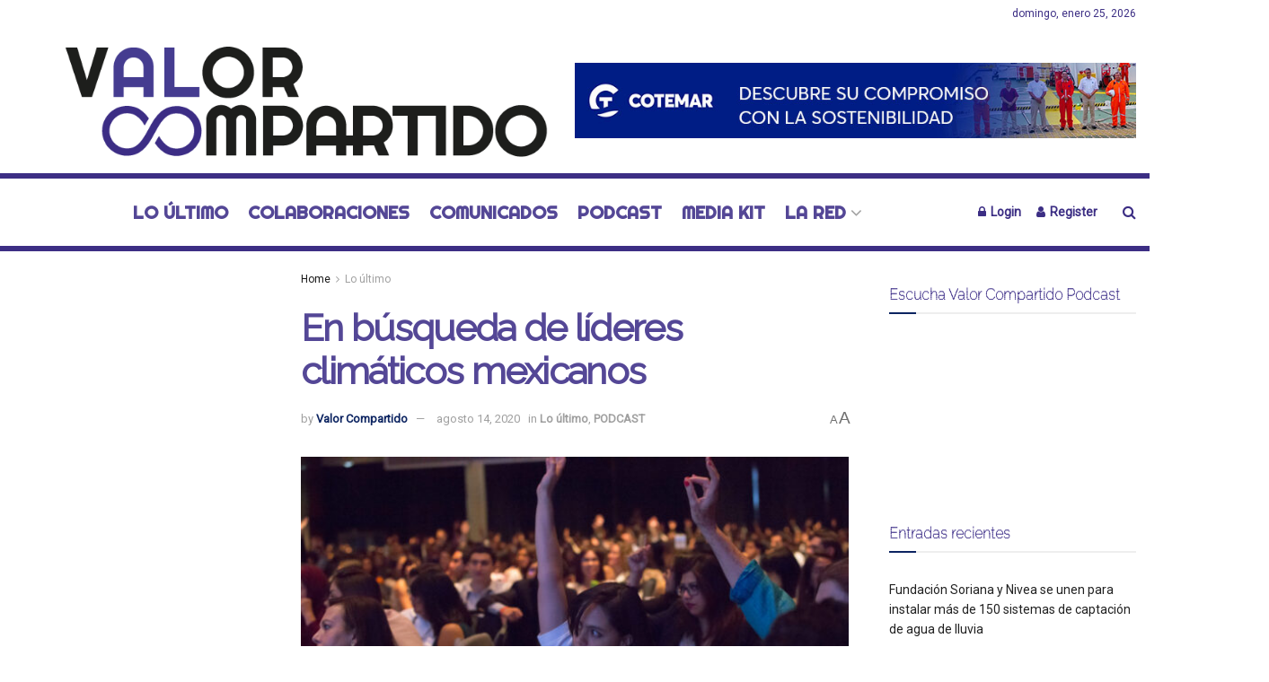

--- FILE ---
content_type: text/html; charset=utf-8
request_url: https://www.google.com/recaptcha/api2/aframe
body_size: 269
content:
<!DOCTYPE HTML><html><head><meta http-equiv="content-type" content="text/html; charset=UTF-8"></head><body><script nonce="8OFvRSeRx6CAXGh4gyGv4A">/** Anti-fraud and anti-abuse applications only. See google.com/recaptcha */ try{var clients={'sodar':'https://pagead2.googlesyndication.com/pagead/sodar?'};window.addEventListener("message",function(a){try{if(a.source===window.parent){var b=JSON.parse(a.data);var c=clients[b['id']];if(c){var d=document.createElement('img');d.src=c+b['params']+'&rc='+(localStorage.getItem("rc::a")?sessionStorage.getItem("rc::b"):"");window.document.body.appendChild(d);sessionStorage.setItem("rc::e",parseInt(sessionStorage.getItem("rc::e")||0)+1);localStorage.setItem("rc::h",'1769369807696');}}}catch(b){}});window.parent.postMessage("_grecaptcha_ready", "*");}catch(b){}</script></body></html>

--- FILE ---
content_type: application/javascript; charset=utf-8
request_url: https://fundingchoicesmessages.google.com/f/AGSKWxXYjyBbUQ0WrGeG8QI0z9PZkQ60c_WXea2KHeD33nUoCwcZeWwT6lQ-v7MOb5Hdh7h2mJ7O2FSZtPBj_2tGJX61FXZROrhFpX-dVpr7O_o1y03IMDcdKA-scPAlPM85HBvRdawF9hqphF4NJ8NAfvsRax4ekSpr4-JTAVK-8fOFm95pzyyXT4_H47YY/_-728x90_/adfiles./dspads./ad-inserter-_745_60.
body_size: -1290
content:
window['23623b46-c362-4b86-9f23-362a6fa4ec12'] = true;